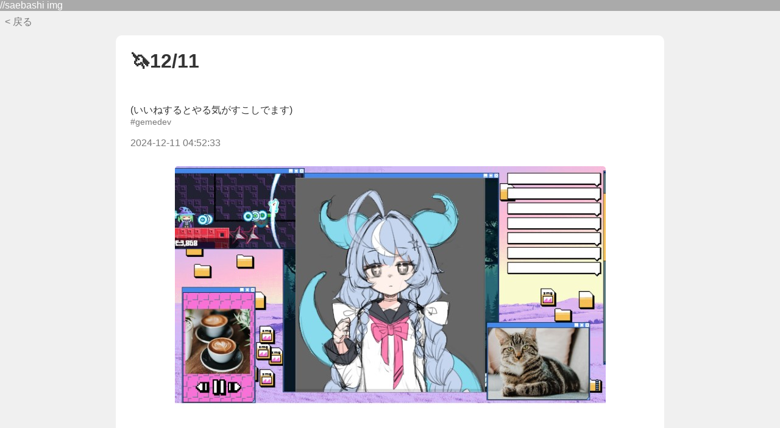

--- FILE ---
content_type: text/html; charset=UTF-8
request_url: https://img.commentout.info/view.php?id=9
body_size: 7679
content:
<!doctype html>
<html lang="ja">

<head>
    <meta charset="utf-8">
    <title>🦄12/11 - //saebashi img </title>

    <meta name="description" content="(いいねするとやる気がすこしでます)">
    <meta name="author" content="saebashi">
    <meta name="viewport" content="width=device-width, initial-scale=1">
    <meta name="theme-color" content="#51bb9b">
            <link rel="icon" href="./images/userfavicon.png">
        <!--twitter card -->
    <meta name="twitter:card" content="summary_large_image">
    <meta name="og:title" content="🦄12/11 - //saebashi img ">
    <meta name="og:description" content="(いいねするとやる気がすこしでます)">
    <meta name="twitter:title" content="🦄12/11 - //saebashi img ">
    <meta name="twitter:description" content="(いいねするとやる気がすこしでます)">
            <meta name="og:image" content="https://img.commentout.info/images/thumb_l_image_9_1.jpg">
        <meta name="twitter:image" content="https://img.commentout.info/images/thumb_l_image_9_1.jpg">
    
    <link rel="stylesheet" href="./style/recss.css">
    <link rel="stylesheet" href="./style/base.css?ver=1.23.0">
    <link rel="stylesheet" href="./style/view.css?ver=1.23.0">

    <link rel="stylesheet" href="./module/fontawesome/css/all.min.css" rel="preload">
    <script src="https://ajax.googleapis.com/ajax/libs/jquery/3.7.1/jquery.min.js"></script>
    <script src="./script/dialog.js?ver=1.23.0"></script>
    <link rel="stylesheet" href="./style/dialog.css">
    <script>
        backurl = '';
    </script>
    <script src="./script/common.js?ver=1.23.0"></script>
    <link rel="stylesheet" href="./env/user.css?20241130140000">
    <script>
        //非同期コメント処理
        async function postComment() {
            comment = $("#article_comment_body").val();
            target = $("#article_comment_target").val();
            return new Promise((resolve, reject) => {
                $.ajax({
                    type: "POST",
                    url: "./api/comment.php",
                    data: {
                        "target": target,
                        "mode": "post",
                        "comment": comment
                    },
                    success: function(response) {
                        console.log("Success: " + response);
                        var result = JSON.parse(response);
                        $("body").showDialog(result.message);
                        if (result.status == "success") {
                            $("#article_comment_body").val("");
                        }
                        resolve(result)
                    },
                    error: function() {
                        reject();
                    }
                });
            });
        }
        //非同期いいね処理
        async function likeIt(id) {
            return new Promise((resolve, reject) => {
                $.ajax({
                    type: "GET",
                    url: "./api/like_it.php",
                    data: {
                        "target": id
                    },
                    success: function(response) {
                        console.log("Success: " + response);
                        var result = JSON.parse(response);
                        resolve(result)
                    },
                    error: function() {
                        reject();
                    }
                });
            });
        }
        //非同期カウンター
        async function counter(id) {
            return new Promise((resolve, reject) => {
                $.ajax({
                    type: "GET",
                    url: "./api/counter.php",
                    data: {
                        "target": id
                    },
                    success: function(response) {
                        console.log("Success: " + response);
                        var result = JSON.parse(response);
                        resolve(result)
                    },
                    error: function() {
                        reject();
                    }
                });
            });
        }

        rel = "./";

        $(async function() {
                            await counter(9);

                $("#like-it").on("click", async function() {
                    $("#like-heart").addClass("fa-solid");
                    $("#like-heart").removeClass("fa-regular");
                    $("#like-it").css("color", "#cc0000");
                    likes = await likeIt($(this).data("target"));
                    $('.show_like_count').html('<i id="like-heart-show" class="fa-heart fa-solid"></i> ' + likes.like);
                });
                                    if ($(".home_menu").length) {
                var menuWidth = $(".home_menu").width();
                var itemsWidth = 0;
                $(".home_menu_item").each(function() {
                    itemsWidth += $(this).outerWidth(true);
                });
                if (itemsWidth > menuWidth) {
                    $(".home_menu").css("justify-content", "flex-start");
                }
            }
        });
    </script>
</head>

<body>
        <div id="global-header">
        <a href="./">
            //saebashi img         </a>
    </div>
    <div id="header">
        <span id="top-link" class="header-link-exit historyback">
            &lt; 戻る
        </span>
    </div>
    <div id="base">
        <div id="contents-area">
            <h1>🦄12/11</h1>                            <div id="caption">
                    <br><br>(いいねするとやる気がすこしでます)<br>
                </div>
                <div id="tag-links"><a href='./list.php?q=%23gemedev'>#gemedev</a> </div><br>
                <span id='created_at'>2024-12-11 04:52:33</span>
                <div id="content">
                    <a name="1" id="1"></a><div class="view-image-container"><img class="view-image manga-view-page " src="./images/thumb_l_image_9_1.jpg" data-src="./images/image_9_1.jpg" width=707 height=398 data-width="707" data-height="398"></div>                </div>
                    </div>
        <div id="control">
                            <span class='show_like_count'><i id='like-heart-show' class='fa-heart fa-solid'></i> 4</span><br><span id="like-it" data-target="9"><i id="like-heart" class="fa-regular fa-heart"></i> いいね！</span><br>
                <a href="https://twitter.com/share?ref_src=twsrc%5Etfw" target="_blank" class="twitter-share-button" data-show-count="false">Tweet</a><br>
                <script async src="https://platform.twitter.com/widgets.js" charset="utf-8"></script><br>
                                                                <div class="move_control">
                    <a href="./log/10?back_url=">次へ</a> | <a href="./log/8?back_url=">前へ</a>                </div>
                        <button id="return-button" class="button button_normal historyback">戻る</button>
        </div>
        <footer id="footer-area">
            copyright saebashi <a href="./edit.php?id=9"><i class="fa-regular fa-pen-to-square"></i></a><br>
            powered by <a href="https://ppp.kannagi.net/" target="_blank">PictPostPersonal SBS</a>
        </footer>
            </div>

    <script>
        $("img").on("click", function() {
            $('body').imageDialog($(this).data('src'), $(this).data('width'), $(this).data('height'));
        });
    </script>

</body>

</html>

--- FILE ---
content_type: text/css
request_url: https://img.commentout.info/style/base.css?ver=1.23.0
body_size: 145
content:
@import url("./base-structure.css");
@import url("./base-style.css");


/* 動作系 */
.hide {
    display: none;
}

/*スマホ対応*/
@media (max-width: 450px) {
    .sp-hide {
        display: none;
    }
}

--- FILE ---
content_type: text/css
request_url: https://img.commentout.info/style/view.css?ver=1.23.0
body_size: 6807
content:
/* 画像コンテナ */
.view-image-container {
  margin: 1em auto 2em auto;
  text-align: center;
  line-height: 1em;
  font-size: 0.8em;
  color: var(--base-light-color);
}

.view-image-nsfw-container {
  margin: 1em auto 1em auto;
  height: calc(var(--thumbnail-height));
  width: calc(var(--thumbnail-width) - 1em);
  text-align: center;
}

.view-image-left {
  clear: both;
  float: left;
  margin-right: 0.5em;
  line-height: 1em;
  font-size: 0.8em;
  color: var(--base-light-color);
}

.view-image-right {
  clear: both;
  float: right;
  margin-left: 0.5em;
  line-height: 1em;
  font-size: 0.8em;
  color: var(--base-light-color);
}

.view-image {
  display: inline-block;
  max-width: 100%;
  height: Auto;
  cursor: zoom-in;
}

.view-image-border {
  border: 1px solid #555;
}

.clear {
  clear: both;
}

#tag-links {
  font-size: 0.9em;
}

#tag-links a {
  color: var(--link-color);
  text-decoration: none;
}

#created_at {
  font: size 0.9em;
  color: var(--base-light-color);
}

#control {
  width: 100%;
  text-align: center;
  margin: 5em auto 3em auto
}

.button {
  margin: 2em auto 2em auto;
}

#caption {
  margin-top: 1em;
}

#content {
  margin-top: 1em;
}

#text-content {
  margin-top: 1em;
  min-height: 80vh;
}

#text-content-vertical {
  -ms-writing-mode: tb-rl;
  writing-mode: vertical-rl;
  overflow-x: scroll;
}

#like-it {
  display: inline-block;
  border-radius: 5em;
  background-color: #ffd2d2;
  color: #6e4848;
  font-size: 15px;
  padding: 0.5em 2em 0.5em 2em;
  margin-bottom: 2em;
  cursor: pointer;
}

.like-it_red {
  color: #aa0000;
}

#like-it:hover {
  background-color: #ff8f8f;
}

#like-it:active {
  border: 1px solid #ff8f8f;
  background-color: #ffd2d2;
}

span#top-link {
  color: var(--header-link-color);
  cursor: pointer;
}

span#top-link:hover {
  color: var(--header-link-color-hover);
  cursor: pointer;
}

#footer {
  padding: 1em;
}


/* 目次記事用 */

/* 通常目次 またはテキストのみ目次 */
.loglist {
  margin-top: 1em;
}

.loglist::after {
  content: "";
  display: table;
  clear: both;
}

.loglist li {
  height: var(--search-thumbnail-height);
  overflow: hidden;
  margin-bottom: 1em;
}

.loglist li.text {
  height: initial;
}

.loglist .list-thumb-text {
  float: left;
  height: var(--search-thumbnail-height);
  width: var(--search-thumbnail-width);
  border: 1px solid #999;
  background-color: var(--thumbnail-back-color);
  background-image: var(--background-text-thumb);
  background-size: cover;
  overflow: hidden;
  background-position: center center;
  display: grid;
  place-items: center;
  padding: 0.5em;
  color: var(--base-text-light-color);
}


.loglist .list-thumb-box {
  float: left;
  height: var(--search-thumbnail-height);
  width: var(--search-thumbnail-width);
  background-color: var(--thumbnail-back-color);
  border: 1px solid #999;
  overflow: hidden;
  background-size: cover;
  background-position: center center;
}

.search-list-info {
  float: left;
  margin-left: 1em;
  overflow: hidden;
  width: calc(90% - 102px);
}

.list-thumb {
  max-height: 200px;
  margin: 0 auto 0 auto;
}

.loglist .cated_at {
  font-size: 0.8em;
}

.loglist .created_at::after {
  content: "\A";
  white-space: pre;
}

.loglist .title {
  font-weight: 600;
}

.loglist .title::after {
  content: "\A";
  white-space: pre;
}

.loglist .comment {
  font-size: 0.8em;
}

.loglist .comment br {
  display: none;
}

.loglist .comment br::after {
  content: "  ";
}

.loglist .tags {
  font-size: 0.8em;
}

a {
  color: var(--link-color);
  text-decoration: none;
}

a:hover {
  color: var(--link-color-light-color);
  text-decoration: underline;
}

/* サムネイルのみ 一覧 */
.loglist_thumbs {
  flex-grow: 100;
  display: flex;
  flex-wrap: wrap;
  justify-content: center;
  align-items: baseline;
}

.loglist_thumbs li {
  margin: 1em;
  width: var(--thumbnail-width);
  height: calc(var(--thumbnail-height) + 1em + 0.4em);
  overflow: hidden;
  justify-content: left;
  flex-direction: row;
}

.loglist_thumbs .list-thumb-box {
  float: left;
  height: var(--thumbnail-height);
  width: var(--thumbnail-width);
  background-color: var(--thumbnail-back-color);
  border: 1px solid #999;
  overflow: hidden;
  background-size: cover;
  background-position: center center;
}

.loglist_thumbs .thumb-box {
  height: calc(var(--thumbnail-height) + 1em + 0.4em);
  width: var(--thumbnail-width);
  margin-bottom: 5px;
  margin-right: 0.5em;
  margin-left: 0.5em;

  text-overflow: ellipsis;
  overflow: hidden;
}

.loglist_thumbs .blank-box {
  float: left;
  height: var(--thumbnail-height);
  width: var(--thumbnail-width);
  border: 1px solid #999;
  background-color: var(--thumbnail-back-color);
}

.loglist_thumbs .list-thumb-text {
  float: left;
  height: var(--thumbnail-height);
  width: var(--thumbnail-width);
  background-color: var(--thumbnail-back-color);
  background-image: var(--background-text-thumb);
  background-size: cover;
  border: 1px solid #999;
  overflow: hidden;
  background-size: cover;
  background-position: center center;
  display: grid;
  place-items: center;
  padding: 0.5em;
}

.loglist_thumbs .list-thumb-text-inner {
  max-height: calc(var(--thumbnail-height) - 1em);
  max-width: calc(var(--thumbnail-width) - 1em);
  overflow: hidden;
}

.loglist_thumbs .list-thumb-nsfw {
  float: left;
  height: var(--thumbnail-height);
  width: var(--thumbnail-width);
  background-color: var(--thumbnail-back-color);
  border: 1px solid #999;
  overflow: hidden;
  background-size: cover;
  background-position: center center;
  display: grid;
  place-items: center;

  background-image: url("../resource/nsfw.png");
}

.loglist_thumbs .search-list-info {
  overflow: hidden;
  width: var(--thumbnail-width);
  margin: 0;
  padding: 0;
}

.loglist_thumbs .comment {
  display: none;
}

.loglist_thumbs .created_at {
  display: none;
}

.loglist_thumbs .title {
  font-weight: 600;
}

.loglist_thumbs .tags {
  display: none;
}

.loglist_images .thumb-box {
  height: calc(var(--thumbnail-height) + 1em + 0.4em);
  width: var(--thumbnail-width);
  margin-bottom: 2em;
  margin-right: 0.5em;
  margin-left: 0.5em;

  text-overflow: ellipsis;
  overflow: hidden;
}

.pager {
  text-align: center;
  font-size: 1.5em;
}

.youtube_wrapper {
  position: relative;
  padding-bottom: 56.25%;
  height: 0;
  overflow: hidden;
}

.youtube {
  position: absolute;
  top: 0;
  left: 0;
  width: 100%;
  height: 100%;
}

.image-comment::before {
  content: '\A';
  white-space: pre;
}

--- FILE ---
content_type: text/css
request_url: https://img.commentout.info/style/dialog.css
body_size: 1976
content:
/* dialog.js で使用するスタイルシート */
:root {
  --dialog-base-color: #fff;
  --dialog-base-d-color: #d6d6d6;


  --dialog-ok-color: #51bb9b;
  --dialog-ok-d-color: #258a6b;
  --dialog-ok-l-color: #89ebcd;

  --dialog-warn-color: #cc5759;
  --dialog-warn-d-color: #9b3638;
  --dialog-warn-l-color: #cc5759;

  --dialog-cancel-color: #bdbdbd;
  --dialog-cancel-color: #8f8f8f;
  --dialog-cancel-color: #c9c9c9;
}

.dialog-overlay {
  display: box;
  position: fixed;
  top: 0;
  left: 0;
  width: 100%;
  height: 100%;
  background-color: rgba(0, 0, 0, 0.2);
  z-index: 9999;
  overflow: auto;
}

.ui-widget-overlay {
  z-index: 10000;
}

.dialog-box {
  top: 50%;
  left: 50%;
  transform: translate(-50%, -50%);
  position: absolute;

  max-width: 90vw;
  max-height: 80vh;
  padding: 2em 1em 1em 1em;
  background-color: var(--dialog-base-color);
  border: 1px solid var(--dialog-base-d-color);
  border-radius: 5px;

  display: flex;
  flex-direction: column;
}

.dialog-contents {
  overflow-y: auto;
  width: auto;
  text-align: center;

}

.dialog-image-box {

  position: absolute;
  background-color: #000;
  padding: 20px;
  min-width: 100%;
  min-height: 100vh;
  cursor: zoom-out;
  display: flex;
  align-items: center;
}

.dialog-buttons {
  width: 100%;
  display: flex;
  align-items: center;
  justify-content: center;
}

.dialog-button {
  min-width: 8em;
  height: 2.5em;
  color: #fff;

  border-radius: 3em;
}

.dialog-ok {
  background-color: var(--dialog-ok-color);
  margin-right: 1em;
}

.dialog-cancel {
  background-color: var(--dialog-cancel-color);
  margin-left: 1em;
}

.dialog-single-ok {
  background-color: var(--dialog-ok-color);
  margin: 1em;
}

.dialog-form {
  width: 30em;
}

.dialog-input {
  max-width: 90%;
  width: 28em;
  height: 7em;
  border-radius: 5px;
  border: 1px solid #777;
  margin: 1em auto 3px auto;
}

.dialog-check-area {
  margin-left: 1.5em;
  margin-bottom: 2em;
}

--- FILE ---
content_type: text/css
request_url: https://img.commentout.info/env/user.css?20241130140000
body_size: 3700
content:
/* 画像関連 */
.instraction-image {
    border-radius: 5px;
}

.view-image {
    border-radius: 5px;
}

/* グローバルヘッダー */
#global-header {
    background-color: #AAA;
    color: #fff;
}

#global-header a {
    color: #fff;
}
#title {
font-size: 0.9em;
text-align: center;
    padding: 0.5em;
    text-shadow: 1px 1px 0 #FFFFFF99, -1px -1px 0 #FFFFFF99,
        -1px 1px 0 #FFFFFF99, 1px -1px 0 #FFFFFF99,
        0px 1px 0 #FFFFFF99, 0-1px 0 #FFFFFF99,
        -1px 0 0 #FFFFFF99, 1px 0 0 #FFFFFF99;
}
.title {
    font-weight: 300;
    white-space: nowrap;
    font-size: smaller;
}
body {
font-family: "Arial", "メイリオ";
background: F1E0D6;
}
.loglist_thumbs .title{display:none;}
.loglist_thumbs .list-thumb-box {border: 0px;}

:root {
    /*トップページ：サムネイルの横幅*/
    --thumbnail-width: 150px;
    /*トップページ：サムネイルの縦幅*/
    --thumbnail-height: 150px;

    /*検索ページ：サムネイルの横幅*/
    --search-thumbnail-width: 100px;
    /*検索ページ：サムネイルの縦幅*/
    --search-thumbnail-height: 100px;

    /*サムネイルの色*/
    --thumbnail-back-color: #eee;
    --thumbnail-font-color: #999;

    /*タグ クラウドのバックカラー&文字色*/
    --tag-cloud-back-color: #a0a0a0;
    --tag-cloud-font-color: #fff;
    --tag-cloud-back-color-hover: #777;
    --tag-cloud-font-color-hover: #fff;

    /* 基本背景色 */
    --background-color: #f0f0f0;
    --base-back-color: #fff;


    /* 基本 文字色 */
    --base-text-color: #333;
    --base-light-color: #777;

    --link-color: #777;
    --link-hover-color: #999;


    /* トップページ背景色 */
    --index-back-color: #fff;

    /* ヘッダー部背景色 */
    --header-back-color: var(--background-color);
    --header-link-color: #777;
    --header-link-color-hover: #999;

    /* テキスト記事サムネイル用背景 */
    --background-text-thumb: url("../resource/text-back1.png");

    /* NSFW記事 サムネイル用背景 */
    --background-nsfw-thumb: url('../resource/nsfw.png');
}

/* ユーザー定義クラス 
　　トップページ・記事内で {s クラス名}~{/s} と記述することで、
　　<span class="user_クラス名">～</span>と同様の動作を行うことができます。

　　よく利用したい文字の色などのスタイルをクラスとして定義しておくと便利です。

    .user_から始まる名前でクラスを定義してください。
    たとえば.user_redクラスは {s red}～{/s}で使用できます。
*/
.user_red {
    color: #f00;
}

.user_green {
    color: #0f0;
}

.user_blue {
    color: #00f;
}

.user_bold {
    font-weight: 800;
}

/* 画像関連 */
.instraction-image {
    border-radius: 5px;
}

.view-image {
    border-radius: 5px;
}

/* グローバルヘッダー */
#global-header {
    background-color: #AAA;
    color: #fff;
}

#global-header a {
    color: #fff;
}

/* Markdown関連 */
ul.md {
    list-style: inside disc
}

ol.md {
    margin-left: 1.5em;
}

p.md {
    margin-bottom: 1em;
}

blockquote.md {
    border-left: 3px solid #CCC;
    padding-left: 1em;
}

code.md {
    background-color: #DDD;
    padding: 2px
}

pre.md code {
    display: block;
    overflow-x: scroll;
    background-color: #DDD;
    padding: 1em;
    border-radius: 5px;
    line-height: 1.3em;
    margin: 0.5em;
}

table.md {
    border: 1px solid #ccc;
    border-collapse: collapse;
    border-radius: 5px;
    margin: 0.5em;
}

table.md td,
table.md th {
    border: 1px solid #ccc;
    padding: 10px;
}

table.md th {
    background-color: #f0f0f0;
    font-weight: bold;
}

/* 小説表示 */
.novel-body {
    font-size: 1em;
}

.novel-body-in {
    line-height: 200%;
}

--- FILE ---
content_type: text/css
request_url: https://img.commentout.info/style/base-structure.css
body_size: 1585
content:
 /* 共通ヘッダー */
 #header {
     display: flex;
     min-height: 2.5em;
     padding: 0.5em;
     background-color: var(--header-back-color);
     color: var(--header-font-color);
     width: 100%;
 }

 #header a {
     color: var(--header-link-color);
 }

 #header a:hover {
     color: var(--header-link-color-hover);
 }

 #header-link-area {
     flex-grow: 1;
 }

 #header-option-link-area {
     flex-grow: 1;
     text-align: right;
 }

 #header-option-link-area a {
     margin-left: 1em;
 }

 #notification-link {
     margin-left: 1em;
 }

 #console-header {
     display: flex;
     flex-direction: row;
     min-height: 2.5em;
     padding: 0.5em;
     background-color: #555;
     color: #fff;
     width: 100%;
 }


 #console-header a {
     color: #fff;
 }



 /*基本配置*/
 #base {
     max-width: 900px;
     margin: 0 auto 3em auto;
     display: flex;
     min-height: calc(100vh - 3em);
     flex-direction: column;
     border-radius: 10px;
     padding: 1em;
 }

 #base_none_header {
     min-height: 100vh;
 }

 #profile-area {
     flex-grow: 0;
     margin-bottom: 1em;
 }

 #instruction-area {
     flex-grow: 0;
     font-size: 100%;
     margin: 0 1em 0 1em;
 }

 #contents-area {
     flex-grow: 100;
     margin-bottom: 1em;
     padding: 0.5em;
     display: flex;
     flex-direction: column;
 }

 #control {
     flex-grow: 0;
 }

 #footer-area {
     padding: 1em;
     height: 3em;
     margin-bottom: 1em;
 }

 .comment-input-area {
     margin: 1em auto 1em auto;
     display: table;
     vertical-align: middle;
 }

--- FILE ---
content_type: text/css
request_url: https://img.commentout.info/style/base-style.css
body_size: 9470
content:
:root {


    --force-color: #51bb9b;
    --force-l-color: #89ebcd;
    --force-d-color: #258a6b;

    --warn-color: #cc5759;
    --warn-l-color: #cc5759;
    --warn-d-color: #9b3638;

    --normal-color: #888;
    --normal-l-color: #BBB;
    --normal-d-color: #555;

    --button-text-color: #fff;

    --background-nsfw-thumb: url('../resource/nsfw.png');

}

/* 共通 要素固定スタイル */
body {
    background-color: var(--background-color);
    color: var(--base-text-color);
}

ul {
    list-style: none
}

li {
    margin-left: 0;
}

a {
    color: var(--link-color);
    text-decoration: none;
}

a:hover {
    color: var(--link-hover-color);
    text-decoration: underline;
}

#base {
    background-color: var(--base-back-color);
}

/* ボタン */
.button {
    border: none;
    border-radius: 20px;
    font-size: 1.2em;
    min-width: 30%;
    height: 2em;

    background-color: var(--force-color);
    color: var(--button-text-color);

    font-weight: 800;

    padding: 0 1em 0 1em;
    word-wrap: none;
}

.button:hover {
    background-color: var(--force-d-color);
}

.button:active {
    background-color: var(--force-l-color);
    border: 1px solid var(--force-d-color);
}

.button_warn {
    background-color: var(--warn-color);
}

.button_warn:hover {
    background-color: var(--warn-d-color)
}

.button_warn:active {
    background-color: var(--warn-l-color);
    border: 1px solid var(--warn-d-color);
}

.button_normal {
    background-color: var(--normal-color);
}

.button_normal:hover {
    background-color: var(--normal-d-color);
}

.button_normal:active {
    background-color: var(--normal-l-color);
    border: 1px solid var(--normal-d-color);
}

.button_disable {
    cursor: not-allowed;
    background-color: #999;
    color: #bbb;
}

.button_disable:hover {
    background-color: #999;
    color: #bbb;
}

.button_disable:active {
    background-color: #999;
    color: #bbb;
}

.button_inline {
    display: inline-block;
    padding: 2px 1em 2px 1em;
    border-radius: 5px;
    font-size: 1em;
    background-color: var(--force-color);
    color: var(--button-text-color);
}

/* フォーム系 */
input[type="checkbox"] {
    margin-right: 0.5em;
    accent-color: var(--force-d-color);
}

.flat-input {
    display: inline-block;

    -webkit-appearance: none;
    appearance: none;

    border: 1px solid #999;
    background-color: #fff;
    border-radius: 3px;
    outline: none;

    font-size: 80%;
    padding: 0.3em;
    padding-right: 1em;
    padding-left: 1em;

    height: 2em;
}

textarea {
    width: 100%;
    resize: vertical;
    height: 20em;
    font-size: 90%;
    background-color: #fff;
    border: 1px solid #999;
    padding: 0.5em;
}

/* Tooltip */
.tooltip {
    position: relative;
    display: inline-block;
    cursor: pointer;
}

.tooltip .tooltip-text {
    position: absolute;
    display: inline-block;
    z-index: 1;
    bottom: 100%;

    /*visibility: hidden;*/
    display: none;
    width: auto;
    white-space: nowrap;
    padding: 0.5em;
    transition: opacity 1s;
    text-align: center;
    opacity: 0;

    color: #ffffff;
    background-color: var(--force-color);
    border: 1px solid var(--force-d-color);
    border-radius: 6px;

    padding: 1em;
    max-width: 99vw;
    overflow-x: auto;
    overflow-y: hidden;
}

.tooltip:hover .tooltip-text {
    /*visibility: visible;*/
    display: block;
    opacity: 1;
}


.header-console {
    background-color: #444;
    color: #fff;
}

.header-console a {
    color: #fff;
}

.novel-body-outer {
    min-height: 80vh;
    width: 100%;
    padding-top: 1em;
    padding-bottom: 1em;
}

.novel-body-in {
    line-height: 200%;
}

.vertical-text {
    -ms-writing-mode: tb-rl;
    writing-mode: vertical-rl;
    width: 95%;
    text-orientation: upright;
    overflow: auto;
    line-height: 2em;
    margin: 0 auto 0 auto;
}

.horizontal-text {
    max-width: 600px;
    margin: 0 auto 0 auto;
}

.text-combine {
    -webkit-text-combine: horizontal;
    -ms-text-combine-horizontal: all;
    text-combine-upright: all;
}

.vt-controler-ctl {
    cursor: pointer;
    display: inline-block;
    margin-bottom: 0.5em;
    color: #555;
}

.vt-cover {
    z-index: 1;
    position: absolute;
    top: 0;
    left: 0;
    width: 100%;
    height: 100%;
    color: #fff;
    opacity: 0.9;
}

.vt-controler {
    z-index: 99;
    position: absolute;
    padding: 0 1em 1em 1em;
    border: 1px solid #ccc;
    background-color: #fff;
    box-shadow: 10px 5px 5px rgba(50, 50, 50, 0.1);
}

.vt-controler span {
    display: inline-block;
    margin-top: 1em;
}

.vt-controler-active {
    font-weight: 800;
}

.vt-title-1 {
    margin-right: 0.5em;
    width: 7em;
}

.vt-title-2 {
    margin-right: 0.5em;
    width: 7em;
}

.vt-title-3 {
    margin-right: 0.5em;
    width: 7em;
}

.vt-controler-1 {
    cursor: pointer;
    border-left: 1px solid #999;
    border-top: 1px solid #999;
    border-bottom: 1px solid #999;
    padding: 0.5em;
    border-radius: 10px 0 0 10px;
}

.vt-controler-2 {
    cursor: pointer;
    border-left: 1px solid #999;
    border-top: 1px solid #999;
    border-bottom: 1px solid #999;
    padding: 0.5em;
}

.vt-controler-3 {
    cursor: pointer;
    border-left: 1px solid #999;
    border-right: 1px solid #999;
    border-top: 1px solid #999;
    border-bottom: 1px solid #999;
    padding: 0.5em;
    border-radius: 0 10px 10px 0;
}

.vt-controler-v {
    cursor: pointer;
    border-left: 1px solid #999;
    border-top: 1px solid #999;
    border-bottom: 1px solid #999;
    padding: 0.5em;
    border-radius: 10px 0 0 10px;
}

.vt-controler-h {
    cursor: pointer;
    border-left: 1px solid #999;
    border-right: 1px solid #999;
    border-top: 1px solid #999;
    border-bottom: 1px solid #999;
    padding: 0.5em;
    border-radius: 0 10px 10px 0;
}

.vt-controler-fss {
    cursor: pointer;
    border-left: 1px solid #999;
    border-top: 1px solid #999;
    border-bottom: 1px solid #999;
    padding: 0.5em;
    border-radius: 10px 0 0 10px;
}

.vt-controler-fs {
    cursor: pointer;
    border-left: 1px solid #999;
    border-right: 1px solid #999;
    border-top: 1px solid #999;
    border-bottom: 1px solid #999;
    padding: 0.5em;
    border-radius: 0 10px 10px 0;
}

.home_menu_area {
    width: 100%;

}

.home_menu {
    display: flex;
    margin-bottom: 2em;
    overflow: auto;
    justify-content: center;
}

.home_menu_item {
    margin: 0 1em 0 1em;
    cursor: pointer;
    white-space: nowrap;
}

.home_menu_item_current {
    border-bottom: 2px solid black;
}

#global-header {
    background-color: #AAA;
    color: #fff;
}

#global-header a {
    color: #fff;
}

.thumb_info {
    position: absolute;
    display: inline-block;
    right: 3px;
    bottom: 3px;
    height: 1em;
}

.multi_image {
    display: inline-block;
    right: 3px;
    bottom: 3px;
    width: 1em;
    height: 1em;
    opacity: 0.7;
    background-image: url("../resource/multiimage.png");
    background-size: cover;
}

.pin_image {
    display: inline-block;
    right: 3px;
    bottom: 3px;
    width: 1em;
    height: 1em;
    opacity: 0.7;
    background-image: url("../resource/pinimage.png");
    background-size: cover;
}

/* Markdown関係 */
em.md {
    font-style: italic;
}


ul.md {
    list-style: outside disc;
    margin-left: 1.5em;
}

ol.md {
    margin-left: 1.5em;
}

p.md {
    margin-bottom: 1em;
}

blockquote.md {
    border-left: 3px solid #CCC;
    padding-left: 1em;
}

code.md {
    background-color: #DDD;
    padding: 2px
}

pre.md code {
    display: block;
    overflow-x: scroll;
    background-color: #DDD;
    padding: 1em;
    border-radius: 5px;
    line-height: 1.3em;
    margin: 0.5em;
}

table.md {
    border: 1px solid #ccc;
    border-collapse: collapse;
    border-radius: 5px;
    margin: 0.5em;
}

table.md td,
table.md th {
    border: 1px solid #ccc;
    padding: 10px;
}

table.md th {
    background-color: #f0f0f0;
    font-weight: bold;
}

.more-button {
    margin: 0.5em 0 0.5em 0;
    padding: 0.5em 1em 0.5em 1em;
    border-radius: 5px;

    font-size: 0.9em;

    background-color: var(--normal-color);
    color: var(--button-text-color);
}

.more-button-active {
    background-color: var(--force-color);
    color: var(--button-text-color);
}

.background-nsfw {
    background-image: var(--background-nsfw-thumb);
}

/* 警告画面関連 */
.alert {
    position: fixed;
    top: 0;
    left: 0;
    width: 100%;
    height: 100%;
    background: rgba(255, 255, 255, 0.8);
    backdrop-filter: blur(30px);
    display: flex;
    align-items: center;
    justify-content: center;
}

.alert_control {
    margin: 2em auto 0 auto;
    text-align: center;
}

/* 記事内のパスワード入力画面 */
.password_form {
    display: grid;
    justify-items: center;
    align-content: start;
}

.password_form_inner {
    margin: 0 auto 0 auto;
    width: 80%;
    text-align: center;
    border: 1px dotted var(--warn-color);
    padding: 2em;
    margin: 1em;
}

--- FILE ---
content_type: application/javascript
request_url: https://img.commentout.info/script/dialog.js?ver=1.23.0
body_size: 10001
content:
//ダイアログボックス表示用JS
//別途 dialog.css を参照すること。
(function ($) {

  //1つまたは2つのボタンを持つダイアログを表示して待機する。
  //htmlStringで指定した内容をメッセージとして表示する。
  //button1を押すと"OK", button2を押すと"Cancel"を返却する。
  //button2が未定義または空文字の場合は1ボタンのみ表示される。
  //callbackが定義されると、メッセージボックス表示時にコールされる。
  $.fn.showDialog = function (htmlString, button1, button2, callback) {
    var body = $('body');
    var overlay = $('<div>').addClass('dialog-overlay');
    var dialog = $('<div>').addClass('dialog-box');

    var $hidden = $('<div style="display:none" class="dialog-tmp">').append(htmlString);
    body.append($hidden);
    var $contents_width = $hidden.width();
    $hidden.remove();


    var dialog_contents = $('<div>').addClass('dialog-contents');
    dialog_contents.append(htmlString);
    dialog.append(dialog_contents);

    if (($(window).width() / 2) < $contents_width) { dialog.css("min-width", "90vw"); }

    var $focusTarget;
    if (button2) {
      var $buttonGroup = $('<div>').addClass('dialog-buttons');
      var $okButton = $('<button>').addClass('dialog-button dialog-ok').text(button1);
      var $cancelButton = $('<button>').addClass('dialog-button dialog-cancel').text(button2);
      $buttonGroup.append($okButton);
      $buttonGroup.append($cancelButton);
      dialog.append($buttonGroup);
      $focusTarget = $cancelButton;
    } else {
      var $buttonGroup = $('<div>').addClass('dialog-buttons');
      var $okButton = $('<button>').addClass('dialog-button dialog-ok dialog-single-ok').text('OK');
      $buttonGroup.append($okButton);
      dialog.append($buttonGroup);
      $focusTarget = $okButton
    }

    overlay.append(dialog);
    body.append(overlay);
    $focusTarget.focus();

    return new Promise(function (resolve, reject) {
      if (callback) {
        callback();
      }

      $('.dialog-ok').click(function () {
        overlay.remove();
        resolve('OK');
      });
      if (button2) {
        $('.dialog-cancel').click(function () {
          overlay.remove();
          resolve('Cancel');
        });
      }
    });
  }

  //文章入力を待つダイアログを表示する。
  //title_msgで指定した内容をメッセージとして表示し、その下に入力欄が表示される。
  //button1を押すと入力内容, button2を押すと"Cancel"を返却する。
  //button2が未定義または空文字の場合は1ボタンのみ表示される。
  //callbackが定義されると、メッセージボックス表示時にコールされる。
  $.fn.inputDialog = function (title_msg, value, button1, button2, callback) {
    var body = $('body');
    var overlay = $('<div>').addClass('dialog-overlay');
    var dialog = $('<div>').addClass('dialog-box dialog-form');

    //サイズ調整
    var $hidden = $('<div style="display:none" class="dialog-tmp">').append(title_msg);
    body.append($hidden);
    var $contents_width = $hidden.width();
    $hidden.remove();

    var dialog_input = $('<textarea>').addClass('dialog-input');
    dialog_input.val(value);


    var dialog_contents = $('<div>').addClass('dialog-contents');
    dialog_contents.append(title_msg);
    dialog.append(dialog_contents);
    dialog.append(dialog_input);

    if (($(window).width() / 2) < $contents_width) { dialog.css("min-width", "90vw"); }


    if (button2) {
      var $buttonGroup = $('<div>').addClass('dialog-buttons');
      var $okButton = $('<button>').addClass('dialog-button dialog-ok input-ok').text(button1);
      var $cancelButton = $('<button>').addClass('dialog-button dialog-cancel').text(button2);
      $buttonGroup.append($okButton);
      $buttonGroup.append($cancelButton);
      dialog.append($buttonGroup);
    } else {
      var $buttonGroup = $('<div>').addClass('dialog-buttons');
      var $okButton = $('<button>').addClass('dialog-button dialog-ok dialog-single-ok').text('OK');
      $buttonGroup.append($okButton);
      dialog.append($buttonGroup);
    }

    overlay.append(dialog);
    body.append(overlay);
    $(".dialog-input").focus();
    return new Promise(function (resolve, reject) {
      if (callback) {
        callback();
      }

      $('.input-ok').click(function () {
        $ret = $('.dialog-input').val();
        overlay.remove();
        resolve($ret);
      });
      if (button2) {
        $('.dialog-cancel').click(function () {
          overlay.remove();
          resolve(false);
        });
      }
    });
  }

  //Tweet入力を待つダイアログを表示する。
  $.fn.tweetDialog = function (title_msg, value, button1, button2, callback) {
    var body = $('body');
    var overlay = $('<div>').addClass('dialog-overlay');
    var dialog = $('<div>').addClass('dialog-box dialog-form');

    //サイズ調整
    var $hidden = $('<div style="display:none" class="dialog-tmp">').append(title_msg);
    body.append($hidden);
    var $contents_width = $hidden.width();
    $hidden.remove();

    var dialog_input = $('<textarea>').addClass('dialog-input');
    dialog_input.val(value);
    var image_limit = $('<div class="dialog-check-area"><input type="checkbox" id="dialog-img-limit"><label for="dialog-img-limit">画像1枚目だけ投稿する</label></div>');


    var dialog_contents = $('<div>').addClass('dialog-contents');
    dialog_contents.append(title_msg);
    dialog.append(dialog_contents);
    dialog.append(dialog_input);
    dialog.append(image_limit);

    if (($(window).width() / 2) < $contents_width) { dialog.css("min-width", "90vw"); }


    if (button2) {
      var $buttonGroup = $('<div>').addClass('dialog-buttons');
      var $okButton = $('<button>').addClass('dialog-button dialog-ok input-ok').text(button1);
      var $cancelButton = $('<button>').addClass('dialog-button dialog-cancel').text(button2);
      $buttonGroup.append($okButton);
      $buttonGroup.append($cancelButton);
      dialog.append($buttonGroup);
      $cancelButton.focus();
    } else {
      var $buttonGroup = $('<div>').addClass('dialog-buttons');
      var $okButton = $('<button>').addClass('dialog-button dialog-ok dialog-single-ok').text('OK');
      $buttonGroup.append($okButton);
      dialog.append($buttonGroup);
      $okButton.focus();
    }

    overlay.append(dialog);
    body.append(overlay);

    return new Promise(function (resolve, reject) {
      if (callback) {
        callback();
      }

      $('.input-ok').click(function () {
        $ret = { "body": $('.dialog-input').val(), "limit": $('dialog-img-limit').prop("checked") };
        overlay.remove();
        resolve($ret);
      });
      if (button2) {
        $('.dialog-cancel').click(function () {
          overlay.remove();
          resolve('Cancel');
        });
      }
    });
  }
  //htmlStringで指定した内容をメッセージとして表示する。
  //制御はすぐに戻る。
  //呼出し元から <返却値>.close()が呼ばれると閉じる。
  //呼出し元から <返却値>.update(message)を呼ぶことで内容を書き換えられる。
  $.fn.waitDialog = function (htmlString) {
    var body = $('body');
    var overlay = $('<div>').addClass('dialog-overlay');
    var dialog = $('<div class="dialog">').addClass('dialog-box');


    var $hidden = $('<div style="display:none" class="dialog-tmp">').append(htmlString);
    body.append($hidden);
    var $contents_width = $hidden.width();
    $hidden.remove();


    var dialog_contents = $('<div>').addClass('dialog-contents');
    dialog_contents.append(htmlString);
    dialog.append(dialog_contents);

    if (($(window).width() / 2) < $contents_width) { dialog.css("min-width", "90vw"); }

    overlay.append(dialog);
    body.append(overlay);



    dialog.close = function () {
      overlay.remove();
      $(this).remove();
    }

    dialog.update = function (message) {
      dialog.html(message);
    }
    return dialog;
  }

  //imageUrlで指定した画像を画面いっぱいに表示して待機する。
  //画像がクリックされると閉じる。
  $.fn.imageDialog = function (imageUrl, width, height) {
    var body = $('body');
    var overlay = $('<div>').addClass('dialog-overlay').css('background-color', '#000');
    var dialog = $('<div>').addClass('dialog-image-box');
    var img = $('<img src="' + imageUrl + '" id="popupcontents" width="' + width + '" height="' + height + '">');
    dialog.append(img);

    if (width < ($(window).width()) &&
      height < ($(window).height())) {
      dialog.css({
        "display": "flex",
        "flex-direction": "column",
        "align-items": "center",
        "justify-content": "center"
      });
    }
    else if (height < ($(window).height())) {
      dialog.css({
        "display": "flex",
        "flex-direction": "column",
        "justify-content": "center"
      });
    } if (width < ($(window).width())) {
      dialog.css({
        "display": "flex",
        "flex-direction": "column",
        "align-items": "center",
      });
    }
    overlay.append(dialog);
    body.append(overlay);

    $('body').css({
      'overflow': 'hidden'
    });

    function onClose() {

      $('body').css({
        'overflow': 'auto'
      });
      overlay.remove();
    }

    dialog.focus();

    return new Promise(function (resolve, reject) {
      $('#popupcontents').click(function () {
        onClose();
        resolve('OK');
      });
      $('.dialog-image-box').click(function () {
        onClose();
        resolve('OK');
      });
    });
  }

  function dialog_noscroll(e) {
    e.preventDefault();
  }
})(jQuery);

--- FILE ---
content_type: application/javascript
request_url: https://img.commentout.info/script/common.js?ver=1.23.0
body_size: 7047
content:
$(document).ready(function () {
	(function () {
		if (typeof rel === 'undefined') {
			rel = "./";
		}
		var ans;
		var bs = false;
		var ref = document.referrer;
		$(window).bind("unload beforeunload", function () {
			bs = true;
		});
		re = new RegExp(location.hostname, "i");
		if (ref.match(re)) {
			ans = true;
		} else {
			ans = false;
		}
		$('.historyback').bind("click", function () {
			if (typeof backurl != 'undefined' && backurl != '') {
				location.href = backurl.replace("&amp;", "&");
				return false;
			}
			var that = this;
			if (ans) {
				history.back();
				setTimeout(function () {
					if (!bs) {
						path = $(that).attr("href");
						if (path) {
							location.href = $(that).attr("href");
						}
						else {
							location.href = rel + "index.php";
						}
					}
				}, 100);
			} else {
				path = $(this).attr("href");
				if (path) {
					location.href = $(this).attr("href");
				}
				else {
					location.href = rel + "index.php";
				}
			}
			return false;
		});
	})();

	// Cookieに値を保存する関数
	function setCookie(name, value) {
		document.cookie = name + '=' + value + '; expires=; path=/';
	}

	// Cookieから値を読み込む関数
	function getCookie(name) {
		var cookies = document.cookie.split(';');
		for (var i = 0; i < cookies.length; i++) {
			var cookie = cookies[i].trim();
			if (cookie.indexOf(name + '=') === 0) {
				return cookie.substring(name.length + 1, cookie.length);
			}
		}
		return null;
	}

	$(".more-button").click(function () {
		var targetContentId = $(this).prev(".more-area");
		var openLabel = $(this).data("label");
		var closeLabel = $(this).data("closelabel");
		var btnLabel = "";
		if (targetContentId.is(":visible")) {
			btnLabel = openLabel;
			$(this).addClass("more-button-active");
		}
		else {
			btnLabel = closeLabel;
			$(this).removeClass("more-button-active");
		}
		$(this).text(btnLabel);
		targetContentId.slideToggle(200);
	});


	$('.alert_close').bind("click", function () {
		$('.alert').fadeOut();
	});

	//縦書きのスクロールを滑らかにする
	var scrollDistance = 1; // スクロールする距離（ピクセル単位）
	var scrollSpeed = 30; // スクロールする速度（ミリ秒単位）
	var scrollTimeout = null; // スクロールタイムアウト
	var scrollValue = 0;
	var scrollCount = 0;
	$('.novel-body').on('mousewheel', async function (event) {
		if (!$(this).hasClass('vertical-text')) {
			return;
		}
		// スクロールイベントが発生したら、一定時間保留してスクロール処理を実行する
		event.preventDefault();
		var delta = event.originalEvent.deltaY;
		scrollValue += (delta * scrollDistance);
		scrollCount++;
		clearTimeout(scrollTimeout);
		scrollTimeout = setTimeout(function () {
			var scrollLeft = $('.vertical-text').scrollLeft();
			$('.vertical-text').animate({
				scrollLeft: scrollLeft - scrollValue
			}, scrollCount * 10);
			scrollValue = 0;
			scrollCount = 0;
		}, 5);
	});
	$('.novel-body').on('DOMMouseScroll', async function (event) {
		if (!$(this).hasClass('vertical-text')) {
			return;
		}
		// スクロールイベントが発生したら、一定時間保留してスクロール処理を実行する(Firefox用)
		event.preventDefault();
		var scrollAmount = event.originalEvent.detail * 10;
		scrollValue += scrollAmount
		scrollCount++;
		clearTimeout(scrollTimeout);
		scrollTimeout = setTimeout(function () {
			var scrollLeft = $('.vertical-text').scrollLeft();
			$('.vertical-text').animate({
				scrollLeft: scrollLeft - scrollValue
			}, scrollCount * 10);
			scrollValue = 0;
			scrollCount = 0;
		}, 5);
	});
	$('.vt-controler-1').bind('click', function () {
		setFontSize1();
		setCookie('novel-font-size', '1')
	});
	$('.vt-controler-2').bind('click', function () {
		setFontSize2();
		setCookie('novel-font-size', '2')
	});
	$('.vt-controler-3').bind('click', function () {
		setFontSize3();
		setCookie('novel-font-size', '3')
	});
	$('.vt-controler-h').bind('click', function () {
		setHorizontal();
		setCookie('novel-text-block', 'h')
	});
	$('.vt-controler-v').bind('click', function () {
		setVertical();
		setCookie('novel-text-block', 'v')
	})
	$('.vt-controler-fs').bind('click', function () {
		setFontSerif();
		setCookie('novel-text-font', 's')
	});
	$('.vt-controler-fss').bind('click', function () {
		setFontSansSerif();
		setCookie('novel-text-font', 'ss')
	})

	$('.vt-controler-ctl').bind('click', function () {
		$('.vt-controler').toggleClass('hide');
		$('.vt-cover').toggleClass('hide');
	});
	$('.vt-cover').bind('click', function () {
		$('.vt-controler').toggleClass('hide');
		$('.vt-cover').toggleClass('hide');
	});
	function setFontSize1() {
		$('.novel-body-in').css("font-size", "1em");
		$('.vt-controler-1').addClass('vt-controler-active');
		$('.vt-controler-2').removeClass('vt-controler-active');
		$('.vt-controler-3').removeClass('vt-controler-active');
	}
	function setFontSize2() {
		$('.novel-body-in').css("font-size", "1.5em");
		$('.vt-controler-2').addClass('vt-controler-active');
		$('.vt-controler-1').removeClass('vt-controler-active');
		$('.vt-controler-3').removeClass('vt-controler-active');
	}
	function setFontSize3() {
		$('.novel-body-in').css("font-size", "2em");
		$('.vt-controler-3').addClass('vt-controler-active');
		$('.vt-controler-1').removeClass('vt-controler-active');
		$('.vt-controler-2').removeClass('vt-controler-active');
	}
	function setVertical() {
		$('.novel-body').addClass('vertical-text');
		$('.novel-body').removeClass('horizontal-text');
		$('.vt-controler-v').addClass('vt-controler-active');
		$('.vt-controler-h').removeClass('vt-controler-active');
	}
	function setHorizontal() {
		$('.novel-body').removeClass('vertical-text');
		$('.novel-body').addClass('horizontal-text');
		$('.vt-controler-h').addClass('vt-controler-active');
		$('.vt-controler-v').removeClass('vt-controler-active');
	}
	function setFontSansSerif() {
		$('.novel-body').css('font-family', 'sans-serif');
		$('.vt-controler-fss').addClass('vt-controler-active');
		$('.vt-controler-fs').removeClass('vt-controler-active');
	}
	function setFontSerif() {
		$('.novel-body').css('font-family', 'serif');
		$('.vt-controler-fs').addClass('vt-controler-active');
		$('.vt-controler-fss').removeClass('vt-controler-active');
	}
	switch (getCookie('novel-font-size')) {
		case '1':
			setFontSize1();
			break;
		case '2':
			setFontSize2();
			break;
		case '3':
			setFontSize3();
			break;
	}
	switch (getCookie('novel-text-block')) {
		case 'v':
			setVertical();
			break;
		case 'h':
			setHorizontal();
			break;
	}
	switch (getCookie('novel-text-font')) {
		case 's':
			setFontSerif();
			break;
		case 'ss':
			setFontSansSerif();
			break;
		default:
			$('.vt-controler-fs').removeClass('vt-controler-active');
			$('.vt-controler-fss').removeClass('vt-controler-active');
			break;
	}
});